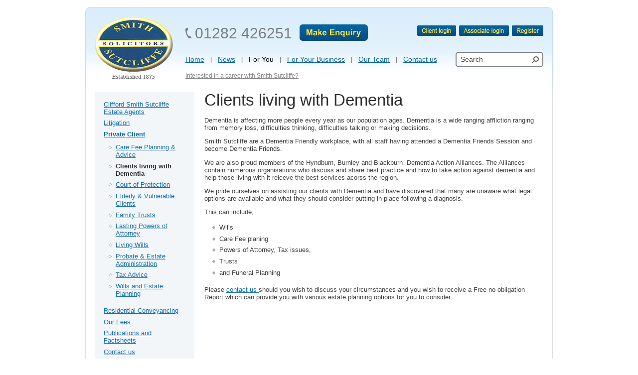

--- FILE ---
content_type: text/html; charset=windows-1252
request_url: https://www.smith-sutcliffe.co.uk/about-us-2/private-clients/dementia-section.html
body_size: 5656
content:
<!DOCTYPE HTML PUBLIC "-//W3C//DTD HTML 4.0 Transitional//EN">
<html>
	<head>
		<title>Clients living with Dementia / Private Client / For You / Smith Sutcliffe Solicitors / Solicitors Burnley and Padiham</title>
		<script type="text/javascript">var activeMenuItem = "about";</script>
<script>
	// Remove comment here and add it to commit message
	// (FunktionEvents.co.uk) 290524.1635 /cc/. Double Click Not Working.
	window.addEventListener('mousedown', function(e) {
		if (
			e.target.nodeName == 'OPTION'
			&&
			e.target.selected
			&&
			e.ctrlKey == false
			&&
			e.shiftKey == false
			&&
			e.metaKey == false
		) {
			e.target.parentNode.selectedIndex = e.target.index;
			event.preventDefault()
		}
	}, {
		capture: true
	});
</script>		<meta name="Abstract" content="Burnley, Padiham, Solicitors, quality legal services, Employment,Property,Conveyancing, Disputes, Court Services, Wills Trusts and Powers of Attorney,Probate,  Disputes and Court Services, Employment, Family and Other Disputes, Wills, Powers of Attorney, Family Trusts, LPA, Care Fees, Home Fees, Residential Care, " />
		<meta name="Audience" content="all" />
		<meta name="Copyright" content="© 2026 Smith Sutcliffe Solicitors. All rights reserved" />
		<meta name="Description" content="Burnley, Padiham, Solicitors, quality legal services, Employment,Property,Conveyancing, Disputes, Court Services, Wills Trusts and Powers of Attorney,Probate,  Disputes and Court Services, Employment, Family and Other Disputes, Wills, Powers of Attorney, Family Trusts, LPA, Care Fees, Home Fees, Residential Care, " />
		<meta name="Keywords" content="Burnley, Padiham, Solicitors, quality legal services, Employment,Property,Conveyancing, Disputes, Court Services, Wills Trusts and Powers of Attorney,Probate,  Disputes and Court Services, Employment, Wills, Powers of Attorney, Family Trusts, LPA, Care Fees, Home Fees, Residential Care, " />
		<meta name="Rating" content="General" />
		<meta name="Revisit-After" content="1 days" />
		<meta name="Summary" content="Burnley, Padiham, Solicitors, quality legal services, Employment,Property,Conveyancing, Disputes, Court Services, Wills Trusts and Powers of Attorney,Probate,  Disputes and Court Services, Employment, Family and Other Disputes, Wills, Powers of Attorney, Family Trusts, LPA, Care Fees, Home Fees, Residential Care, " />

		<meta http-equiv="Audience" content="General" />
		<meta http-equiv="Content-Type" content="text/html; charset=windows-1252" />
		<meta http-equiv="Content-Language" content="en-uk" />
		<meta http-equiv="Dialect" content="gb" />
		<meta http-equiv="Language" content="English" />

		<link rel="alternate" type="application/rss+xml" title="RSS" href="http://www.smith-sutcliffe.co.uk/rss.xml" />

		<style type="text/css" media="print">.noPrint {display: none;}</style>
		<style type="text/css" media="screen">.noScreen {display: none;}</style>

		<link rel="stylesheet" type="text/css" href="/common/styles-common.css?v=91fb9a0a" />
		<link rel="stylesheet" type="text/css" href="/common/styles-float-ads.css?v=0d88b833" />

		<link rel="stylesheet" type="text/css" media="all" href="/common/styles.css?v=7f3f1ae2" />
		<link rel="stylesheet" type="text/css" media="print" href="/common/styles-print.css?v=57b0fa7a" />
		<link rel="stylesheet" type="text/css" media="screen" href="/common/styles-screen.css?v=8ecf3eeb" />
		<link rel="stylesheet" type="text/css" media="all" href="/common/styles-calendar.css?v=7587ab49" />
		<link rel="shortcut icon" href="/images/favicon.ico" />
		<base target="_top" />

		<script type="text/javascript">
			function errorMessage(message, url, lineno) {
				window.status = 'Warning: ' + message + ' | URL: ' + url + ' | Line: ' + lineno;
				window.setTimeout('window.status = window.defaultStatus;', 5000);
				return true;
			}

			window.onerror = errorMessage;
			function menuOver(img) {}
			function menuOut(img) {}
		</script>

		<script type="text/javascript" src="/common/en/functions.js?v=c0cdf94c"></script>
		<script type="text/javascript" src="/common/en/errorreporting-system.js?v=95f494c4"></script>
		<script type="text/javascript" src="/common/general.js?v=1b8e9915"></script>
	</head>
	<body>

		<script type="text/javascript" src="/common/png.js?v=1cd37f4a"></script>
		<style type="text/css" media="screen">
			.pngfix,
			.pngfix *,
			.curve *,
			#prompt_t em,
			#prompt_b em,
			#prompt_c,
			#logotype img
			{filter: expression(pngfix(this));}
		</style>
		<script type="text/javascript" src="/common/images.js?v=a7402f2b"></script>
		<script type="text/javascript" src="/common/loading.js?v=e574979a"></script>
		<style type="text/css" media="screen">@import url("/common/lightbox/css/lightbox.css");</style>
		<script type="text/javascript" src="/common/lightbox/js/prototype.js?v=f8a704fe"></script>
		<script type="text/javascript" src="/common/lightbox/js/scriptaculous.js?load=effects"></script>
		<script type="text/javascript" src="/common/lightbox/js/lightbox.js?v=10da7cdd"></script>


		<div class="center noScreen">
			<span><img src="/i/logo-print.gif?v=cddde70a" alt="Smith Sutcliffe Solicitors" /></span>
			<hr />
		</div>


		<table width="998" cellspacing="0" cellpadding="0" align="center" id="page">
			<tr>
				<td>
					<script type="text/javascript" src="/common/width.js?v=98f864a1"></script>
					<div class="spacerGlobal"></div>


		<!-- rootHeader -->
		<div id="rootHeader">

			<span class="curve curve10 curve10a"><em></em><span></span></span>
			<div class="layout">
				<table width="100%" cellspacing="0" cellpadding="0">
					<tr>
						<td valign="top">
							<strong id="logotype"><a href="/"><img src="/i/logo.png?v=0ac2e22d" width="157" height="125" alt="Smith Sutcliffe Solicitors / Solicitors Burnley and Padiham" title="Open Homepage" /></a></strong>
						</td>
						<td width="99%" valign="top">
							<div class="rectangle">
								<table width="100%" cellspacing="0" cellpadding="0">
									<tr>
										<td valign="top">
											<table cellspacing="0" cellpadding="0">
												<tr>
													<td>
														<div id="telephone" class="nowrap">
															<table cellspacing="0" cellpadding="0">
																<tr>
																	<td><div id="telephoneIcon"></div></td>
																	<td><div id="telephoneNumber">01282 426251 </div></td>
																</tr>
															</table>
														</div>
													</td>
													<td><div><a href="/contact-us.html#contactForm"><img src="/i/essence/make-enquiry.png?v=c3554365" width="137" height="33" alt="Make Enquiry" /></a></div></td>
												</tr>
											</table>
										</td>
										<td align="right" valign="top">
											<div id="register">
												<table cellspacing="0" cellpadding="0">
													<tr>
														<td><a target="_blank" href="/client-login.html"><img src="/i/essence/client-login.gif?v=61d28529" width="78" height="21" alt="Client login" /></a></td>
														<td><a target="_blank" href="/associates-login.html"><img src="/i/essence/associate-login.gif?v=eceffe1f" width="100" height="21" alt="Associate login" /></a></td>
														<td><a target="_blank" href="/register.html?return_url=%2Fabout-us-2%2Fprivate-clients%2Fdementia-section.html"><img src="/i/essence/register.gif?v=0be18853" width="63" height="21" alt="Register" /></a></td>
													</tr>
												</table>
											</div>
										</td>
									</tr>
								</table>
							</div>
							<table width="100%" cellspacing="0" cellpadding="0">
								<tr>
									<td valign="top">
										<div id="rootMenu">
											<table cellspacing="0" cellpadding="0">
												<tr>

													<td class="menuItem menuItemFirst">
														<a
															href="/"
															title="Business and Personal Lawyers Serving East Lancashire"
														><strong>Home</strong></a>
													</td>

													<td width="1" class="separator">
														<div class="spacer"></div>
													</td>

													<td class="menuItem menuItemPrevious">
														<a
															href="/news.html"
															title="Current News items of interest to Clients"
														><strong>News</strong></a>
													</td>

													<td width="1" class="separator">
														<div class="spacer"></div>
													</td>

													<td class="menuItem menuItemNow">
														<a
															href="/about-us-2.html"
															title="Legal Services Offered by Smith Sutcliffe"
														><strong>For You</strong></a>
													</td>

													<td width="1" class="separator">
														<div class="spacer"></div>
													</td>

													<td class="menuItem menuItemNext">
														<a
															href="/areas-and-services.html"
															title="Legal Services Offered by Smith Sutcliffe"
														><strong>For Your Business</strong></a>
													</td>

													<td width="1" class="separator">
														<div class="spacer"></div>
													</td>

													<td class="menuItem">
														<a
															href="/meet-the-team.html"
															title="Staff profiles for Smith Sutcliffe"
														><strong>Our Team</strong></a>
													</td>

													<td width="1" class="separator">
														<div class="spacer"></div>
													</td>

													<td class="menuItem menuItemLast">
														<a
															href="/contact-us.html"
														><strong>Contact us</strong></a>
													</td>

												</tr>
											</table>
										</div>
									</td>
									<td align="right" valign="top">
										<div id="search">
											<form id="searchForm" name="searchForm" action="/search.html" method="post" onsubmit="return searchCheck_Simple();">
												<table cellspacing="0" cellpadding="0">
													<tr>
														<td id="searchInput"><input
															id="searchInput_Field"
															type="text"
															maxlength="75"
															value="Search"
															name="search"
															onfocus="if (this.value == 'Search') {this.value = '';}"
															onblur="if (this.value == '') {this.value = 'Search';}"
														/></td>
														<td id="searchSubmit"><input
															type="image"
															src="/i/search/submit.gif?v=f2c79cc8"
															alt="Go"
															title="Search"
														/></td>
													</tr>
												</table>
											</form>
										</div>
									</td>
								</tr>
							</table>
							<div id="newsTicker">
								<div id="spage" class="newsTicker">&nbsp;</div>
							</div>
						</td>
					</tr>
				</table>
			</div>

		</div>
		<!-- rootHeader -->


		<!-- rootContent -->
		<div id="rootContent">
			<table width="100%" cellspacing="0" cellpadding="0">
				<tr>
					<td width="220" valign="top" class="noPrint">
						<div id="rootList" class="fill">
<ul>
	<li class="listFirst"><span><a href="/about-us-2/clifford-smith-sutcliffe-estate-agents.html">Clifford Smith Sutcliffe Estate Agents</a></span></li>
	<li><span><a href="/about-us-2/personal-injury.html">Litigation</a></span></li>
	<li class="listParent"><span><em><a href="/about-us-2/private-clients.html">Private Client</a></em></span>
		<ul>
			<li><span><a href="/about-us-2/private-clients/care-fee-planning-and-advice.html">Care Fee Planning &amp; Advice</a></span></li>
			<li class="listNow"><span><strong><a href="/about-us-2/private-clients/dementia-section.html">Clients living with Dementia</a></strong></span></li>
			<li><span><a href="/about-us-2/private-clients/court-of-protection.html">Court of Protection</a></span></li>
			<li><span><a href="/about-us-2/private-clients/elderly-and-vulnerable-clients.html">Elderly &amp; Vulnerable Clients</a></span></li>
			<li><span><a href="/about-us-2/private-clients/family-trusts.html">Family Trusts</a></span></li>
			<li><span><a href="/about-us-2/private-clients/lasting-powers-of-attorney.html">Lasting Powers of Attorney</a></span></li>
			<li><span><a href="/about-us-2/private-clients/living-wills.html">Living Wills</a></span></li>
			<li><span><a href="/about-us-2/private-clients/probate-and-estate-administration.html">Probate &amp; Estate Administration</a></span></li>
			<li><span><a href="/about-us-2/private-clients/tax-advice.html">Tax Advice</a></span></li>
			<li><span><a href="/about-us-2/private-clients/wills-trusts-and-estate-planning.html">Wills and Estate Planning</a></span></li>
		</ul>
	</li>
	<li><span><a href="/about-us-2/residential-conveyancing.html">Residential Conveyancing</a></span></li>
	<li><span><a href="/about-us-2/our-fees.html">Our Fees</a></span></li>
	<li><span><a href="/about-us-2/publications-and-factsheets.html">Publications and Factsheets</a></span></li>
	<li class="listLast"><span><a href="https://www.smith-sutcliffe.co.uk/contact-us.html" rel="nofollow">Contact us</a></span></li>
</ul>
						</div>
						<div class="spacerColumn"></div>
					</td>
					<td valign="top">
						<div id="rootEssence">
		<h1>Clients living with Dementia</h1>
<P>Dementia is affecting more people every year as our population ages. Dementia is a wide ranging affliction ranging from memory loss, difficulties thinking, difficulties talking or making decisions.</P>
<P>Smith Sutcliffe are a Dementia Friendly workplace, with all staff having attended a Dementia Friends Session and become Dementia Friends.</P>
<P>We are also proud members of the Hyndburn, Burnley and Blackburn &nbsp;Dementia Action Alliances. The Alliances contain numerous organisations who discuss and share best practice and how to take action against dementia and help those living with it reiceve the best services acorss the region.</P>
<P>We pride ourselves on assisting our clients with Dementia and have discovered that many are unaware what legal options are available and what they should consider putting in place following a diagnosis.</P>
<P>This can include,</P>
<UL>
<LI>Wills</LI>
<LI>Care Fee planing</LI>
<LI>Powers of Attorney, Tax issues,</LI>
<LI>Trusts</LI>
<LI>and Funeral Planning</LI></UL>
<P>Please <A href="http://dementia%20is%20affecting%20more%20people%20every%20year%20as%20our%20population%20ages.%20dementia%20is%20a%20wide%20ranging%20affliction%20ranging%20from%20memory%20loss,%20difficulties%20thinking,%20difficulties%20talking%20or%20making%20decisions.%20this%20can%20be%20as%20a%20result%20of%20a%20disease%20such%20as%20alzheimers%20or%20a%20stroke./">contact us </A>should you wish to discuss your circumstances and you wish to receive a Free no obligation Report which can provide you with various estate planning options for you to consider.</P>							<span class="spacer clear">&nbsp;</span>
						</div>
					</td>
				</tr>
			</table>
		</div>
		<!-- rootContent -->


		<!-- rootFooter -->
		<div id="rootFooter">
			<div class="layout">
				<table width="100%" cellspacing="0" cellpadding="0">
					<tr>
						<td width="99%" valign="bottom">
							<div
								id="rootNavigation"
								class="gray"
							><span><a href="/">Home</a></span><span><a href="/site-map.html">Site map</a></span><span><a href="/information.html">Information</a></span><span><a href="/library.html">Library</a></span><span><a href="/subscribe-to-our-newsletter.html">Subscribe to our newsletter</a></span><span><a href="/contact-us.html">Contact us</a></span><span><a href="/join-our-team.html">Join Our Team</a></span><span><a href="/community-support.html">Community Support</a></span><span><a href="/personal-data.html">Personal data</a></span><span class="last"><a href="mailto:?subject=See this: Smith%20Sutcliffe%20Solicitors%20website&body=Hello.%0A%0AI%20recommend%20you%20visit%20the%20Smith%20Sutcliffe%20Solicitors%20website%20%0A%0Ahttps%3A%2F%2Fwww.smith-sutcliffe.co.uk%2Fabout-us-2%2Fprivate-clients%2Fdementia-section.html">Tell a friend</a></span></div>
						</td>
						<td align="right" valign="bottom"><div id="update" class="nowrap small gray">Page updated 23rd Jun 2017, 14:12</div></td>
					</tr>
				</table>
			</div>
			<span class="curve curve10 curve10_ curve10a"><em></em><span></span></span>
			<table width="100%" cellspacing="0" cellpadding="0">
				<tr>
					<td valign="top">
						<div id="copyright">
							<table cellspacing="0" cellpadding="0">
								<td valign="top">
									<div id="promptSource">
										<table cellspacing="0" cellpadding="0">
											<tr>
												<td><div id="promptCopy" class="small">&copy&nbsp;2010&ndash;2026</div></td>
												<td>
												 	<script type="text/javascript">function showPrompt() {}</script>
													<div
														id="prompt"
														class="hidden"
														onmouseover="overPrompt = true;"
														onmouseout="overPrompt = false;"
													>
														<div
															id="promptClose"
															title="Close"
															onmouseover="this.className = 'on';"
															onmouseout="this.className = '';"
															onclick="overPrompt = false; closePrompt();"
														></div>
														<p id="prompt_t"><em></em></p>
														<table cellspacing="0" cellpadding="0">
															<tr>
																<td id="prompt_c">
																	<div id="promptContent">
																		<div id="promptContact" class="nowrap"><a href="/contact-us.html">Contact Us</a></div>
																		<div class="small">
<div id="profile"><div id="profileName"><strong>Smith Sutcliffe Solicitors</strong></div><div id="profileAddress">50 Manchester Rd<br />
Burnley BB11 1HJ<br />
</div><div id="profileContacts"><dl><dt id="profileTelephone">Tel:</dt><dd id="profileTelephoneContainer">01282 426251 </dd><dt id="profileFax">Fax:</dt><dd id="profileFaxContainer">01282 420766</dd><dt id="profileMailbox">Email:</dt><dd id="profileMailboxContainer"><script type="text/javascript"><!--
			sEmailAddress = '@';
			sEmailAddress = 'burnley' + sEmailAddress;
			sEmailAddress += 'smithsutcliffe.com';

		document.write('<a rel="nofollow"  href="mailto:' + sEmailAddress + '">');
		//--></script>burnley<script type="text/javascript"><!--
			document.write('@');
		--></script>smithsutcliffe.com<script type="text/javascript"><!--
			document.write('</a>');
		//--></script></dd></dl></div></div>																		</div>
																		<div class="smaller">
																			<div id="profileRegistration">
																				<span id="profileRegistrationLocation">Registered in United Kingdom</span>,																				<span id="profileVATNumber">VAT No. 174305475</span>
																			</div>
																		</div>
																	</div>
																</td>
															</tr>
														</table>
														<p id="prompt_b"><em></em></p>
													</div>
													<div class="small"><a
														id="promptName"
														href="#"
														title="Show contact information"
														onclick="overPrompt = true; showPrompt(); return false;"
														onmouseout="overPrompt = false;"
													>Smith Sutcliffe Solicitors</a></div>
												</td>
											</tr>
										</table>
									</div>
								</td>
								<td valign="top">
									<div id="rootExternal"><!--<span><a
										href=""
									><img
										src="/i/icon/twitter.gif?v=0d158a44"
										width="16"
										height="16"
										alt="Twitter"
									/></a></span><span><a
										href=""
									><img
										src="/i/icon/facebook.gif?v=af4c0add"
										width="16"
										height="16"
										alt="Facebook"
									/></a></span><span><a
										href=""
									><img
										src="/i/icon/linked-in.gif?v=6174e6b2"
										width="16"
										height="16"
										alt="LinkedIn"
									/></a></span>--><span><a
										href="/rss.xml"
									><img
										src="/i/icon/rss.gif?v=9a551ab2"
										width="16"
										height="16"
										alt="RSS feed"
									/></a></span><span><a
										href="/contact-us.html"
									><img
										src="/i/icon/contact-us.gif?v=95f5308b"
										width="16"
										height="16"
										alt="Contact us"
									/></a></span></div>
								</td>
							</table>
						</div>
					</td>
					<td align="right" valign="top">
						<div id="brick" class="nowrap small gray"><a href="https://www.brickweb.co.uk/" target="_blank"><img src="/images/page/logo-brick.gif?v=071ab375" width="101" height="17" alt="BRICK | instant websites" title="Website designed and maintained by Brick technology Ltd., 2010" /></a></div>
					</td>
				</tr>
			</table>
		</div>
		<!-- rootFooter -->

				</td>
			</tr>
		</table>

		<div id="rootFooter2" class="noScreen">
			<hr />
			<table width="100%">
				<tr>
					<td width="60%">&copy;&nbsp;2026 Smith Sutcliffe Solicitors. All&nbsp;rights&nbsp;reserved.<br />https://www.smith-sutcliffe.co.uk/about-us-2/private-clients/dementia-section.html</td>
					<td><p>Page updated 23rd Jun 2017, 14:12</p></td>
				</tr>
			</table>
		</div>

		<script type="text/javascript" src="/common/en/ads-scroll.js?v=449981b7"></script>
		<iframe src="/common/rss-cache.html" title="RSS Cache" style="display: none; width: 1px; height: 1px;"><p style="display: none;">Your browser does not support frames.</p></iframe>
		<div style="display: none;">Designed and maintained by <a href="https://www.brickweb.co.uk/" target="_blank">Brick technology Ltd.</a><br />BRICK | Instant Websites</div>

		<script type="text/javascript">typeof(setAnchor) == "function" ? setOnload(setAnchor) : "";</script>
		<script type="text/javascript" src="/common/prompt.js?v=67f071af"></script>
		<script type="text/javascript">
			function setEmblem() {
				if (getElement("rootEmblem")) {
					getElement("rootEmblem").className = "";
				}
			}
			setOnload(setEmblem);
		</script>
<script type="text/javascript" src="/common/cookies-checker.js?v=04317f6d"></script>	</body>
</html>

--- FILE ---
content_type: text/css; charset=windows-1252
request_url: https://www.smith-sutcliffe.co.uk/common/styles.css?v=7f3f1ae2
body_size: 1063
content:
@import url("/common/styles-library.css");

body,
td {
	font-family: Arial, sans-serif;
	font-size: 0.80em;
}

form {
	margin: 0;
	padding: 0;
}

input,
select,
textarea {
	font-family: Arial, sans-serif;
	font-size: 1em;
}

textarea {
	resize: none;
}

img {
	border: none;
}

a {
	text-decoration: underline;
}

a.anchor {
	text-decoration: none;
}

p {
	margin: 0.25em 0 0.95em;
}


ol {
	margin: 1.25em 0 1.5em 2.5em;
	padding: 0;
	list-style: decimal outside;
}

ul {
	margin: 1.25em 0 1.5em 1.25em;
	padding: 0;
	list-style: none;
	list-style-image: none;
}

li {
	margin: 0.6em 0;
	padding: 0;
}

ul li {
	display: block;
	padding: 0 0 0 14px;
	background: 0 0.4em url("/i/marker-ul.gif?v=208e6db8") no-repeat;
}

ul li li,
ul li li li li {
	background: 0 0.4em url("/i/marker-ul-ul.gif?v=ec051cd5") no-repeat;
}

ul li li li,
ul li li li li li {
	background: 0 0.6em url("/i/marker-ul-ul-ul.gif?v=d337178c") no-repeat;
}


h1 {
	font-size: 2em;
}

h2 {
	font-size: 1.5em;
}

h3 {
	font-size: 1.17em;
}

h4,
h5,
h6 {
	font-size: 1em;
}


h1,
h2,
h3,
h4,
h5,
h6 {
	margin: 0.75em 0 0.35em;
}

#rootContent h1 {
	margin: 0 0 1ex;
}


hr {
	height: 2px;
	overflow: hidden;
	margin: 1.65ex 0;
	background: #ccc;
	color: #ccc;
	border: none;
}


.spacer {
	display: block;
	width: 1px;
	height: 1px;
	overflow: hidden;
	font-size: 1px;
	visibility: hidden;
}

.small,
small {
	font-size: 0.85em;
}

.smaller {
	font-size: 0.80em;
}

.small,
.smaller,
small {
	font-family: Tahoma, Arial, sans-serif;
}

.nowrap,
.nowrap * {
	white-space: nowrap;
}

.symbol {
	margin: 0 0.1em;
}

.symbol.l {
	margin-left: 0;
}

.symbol.r {
	margin-right: 0;
}

.half {
	font-size: 0.5em;
}

.center {
	text-align: center;
}

.hidden {
	visibility: hidden;
}

.visible {
	visibility: visible;
}

.none {
	display: none;
}

.clear {
	clear: both;
}


.newsArray {
	margin: 1.5em 0 0;
}

#homepage .newsArray {
	margin: 0;
}


#newsData {
	height: 135px;
	overflow: hidden;
	background: #dae7f0;
}

#newsItem {
}

.newsItem {
}


.newsImage {
	width: 111px;
	height: 111px;
	overflow: hidden;
	margin: 0 12px 0 0;
	position: relative;
	z-index: 101;
}

#newsImage {
	margin: -111px 0 0;
	float: left;
}


#newsContent {
	height: 111px;
	overflow: hidden;
	/*padding: 0 0 0 123px;*/
	position: relative;
	z-index: 102;
}

.newsTitle {
	margin: -2px 0 0;
	font-family: Arial, sans-serif;
	font-size: 1.1em !important;
	font-weight: bold;
}

.newsDescription {
	margin: 0.75ex 0 0;
	font-size: 0.95em;
}

.newsDate {
	margin: 0.75ex 0 0;
	white-space: nowrap;
}


.newsArray .separator {
	height: 20px;
}


#newsArticle {
}

#newsArticle .newsBody {
}

#newsArticle .newsDate {
	margin: 0.75em 0 0;
	clear: left;
}


.libraryImage {
	border: 1px solid #eee;
}

.libraryItem a:hover .libraryImage {
	border-color: #dc3400;
}

.libraryDescription {
	color: #999;
}

.libraryItem a:hover .libraryDescription {
	color: #666;
}


#pageSearch #rootEssence h2 {
	margin-top: 1.5em;
}


#bodyMap ul {
	margin: 1em 0 1.5em 0.75em;
}

#bodyMap ul ul {
	margin: 0.85em 0 1.5em 1.25em;
}


#bodyEditor {
	padding: 15px;
	background: #fff;
}

#bodyEditor,
#bodyEditor td {
	color: #3e3e3e;
}


#bodyExchange {
	display: none !important;
}


.curve {
	display: block;
	width: 100%;
	overflow: hidden;
	position: relative;
	z-index: 2001;
	font-size: 1px;
	text-align: left;
}

.curve * {
	display: block;
	overflow: hidden;
}

.curve em {
	float: right;
}


.curve10 {
	height: 10px;
	margin: 0 0 -10px;
}

.curve10_ {
	margin: -10px 0 0;
}

.curve10 * {
	width: 10px;
	height: 40px;
	background: url("/i/curve10.png?v=d865f4c5");
}

.curve10 em {
	margin: -10px 0 0;
}

.curve10_ * {
	margin: -20px 0 0;
}

.curve10_ em {
	margin: -30px 0 0;
}


.curve10a * {
	background: url("/i/curve10a.png?v=f162dbd0");
}



--- FILE ---
content_type: text/css; charset=windows-1252
request_url: https://www.smith-sutcliffe.co.uk/common/styles-screen.css?v=8ecf3eeb
body_size: 2586
content:
@import url("/common/styles-profile.css");
@import url("/common/styles-navigator.css");

body {
	margin: 0;
	padding: 0;
	background: #fff;
	color: #3e3e3e;
}


a {
	color: #116cb0;
}

#rootEssence a:visited {
	color: #618aa9;
}

a:hover,
#rootEssence a:hover {
	color: #dc3400;
}


.underlineOver a {
	text-decoration: none;
}

.underlineOver a:hover {
	text-decoration: underline;
}


a.anchor {
	color: #333;
}


*:focus {
	outline: none;
}


h1 {
	font-size: 2.55em;
	line-height: 1em;
}

h2 {
	font-size: 1.85em;
}

h1,
h2 {
	/*font-family: "Times New Roman", Times, serif;*/
	font-weight: normal;
}

h3 {
	font-size: 1.17em;
}

h4,
h5,
h6 {
	font-size: 1em;
}


h1,
h2,
h3,
h4,
h5,
h6,
h1 a.anchor,
h2 a.anchor,
h3 a.anchor,
h4 a.anchor,
h5 a.anchor,
h6 a.anchor {
	color: #2f2f2f;
}


hr {
	height: 1px;
	background: #eee;
	color: #eee;
}


.spacerGlobal,
.spacerColumn {
	display: block;
	height: 2px;
	overflow: hidden;
	margin: 0 0 -2px;
	font-size: 1px;
}

.spacerGlobal {
	width: 998px;
}

.spacerColumn {
	width: 220px;
}


*.gray,
*.gray *,
.gray a {
	color: #999 !important;
}

a.gray:hover,
.gray a:hover,
.gray a:hover * {
	color: #dc3400 !important;
}


*.silver,
*.silver *,
.silver a {
	color: #c5c5c5 !important;
}

a.silver:hover,
.silver a:hover,
.silver a:hover * {
	color: #dc3400 !important;
}


#rootHeader {
		margin: 0 30px;
	padding: 14px 0 0;
	cursor: default;
}

#rootHeader .layout {
		padding: 18px 18px 14px;
	background: top url("/i/fill/1.gif?v=044c7526") repeat-x;
	border: 1px solid #c2def3;
	border-bottom: none;
}


#logotype {
	display: block;
	margin: 0 25px 0 0;
}

#logotype img {
	vertical-align: bottom;
}


#rootHeader .rectangle {
	padding: 16px 0 22px;
}


#telephone {
	margin: 0 15px 0 0;
	padding: 3px 0 0;
}

#telephoneIcon {
	width: 12px;
	height: 22px;
	overflow: hidden;
	margin: 0 7px 0 0;
	position: relative;
	top: -1px;
	background: url("/i/essence/telephone.png?v=3a60bcfa");
}

#telephoneNumber {
	color: #797d7f;
	font: normal 30px/30px Arial, sans-serif;
}


#register {
	padding: 2px 0 0;
}

#register td {
	padding: 0 0 0 6px;
}


#rootMenu {
}

.menuItem a {
	display: block;
	color: #0c63a5;
	font: normal 14px/16px Arial, sans-serif;
	white-space: nowrap;
}

.menuItem strong {
	display: block;
	font-weight: normal;
}


.menuItemNow {
}

.menuItemNow a {
	color: #000;
	text-decoration: none;
}

#homepage .menuItemNow a {
	color: #000 !important;
	text-decoration: none !important;
	cursor: default;
}


.menuItem a:hover {
	color: #dc3400;
	text-decoration: underline;
}


#rootMenu .separator {
	background: center 10px url("/i/separator/1.gif?v=788bf286") no-repeat;
}

#rootMenu .separator .spacer {
	width: 27px;
	height: /*13*/31px;
}


#search {
	width: 176px;
	margin: 0 0 0 18px;
	background: #fff 0 0 url("/i/search/shell.gif?v=766a5f7b") no-repeat;
	text-align: left;
	white-space: nowrap;
}

#searchForm {
	width: 176px;
	height: 31px;
	overflow: hidden;
	background: right -31px url("/i/search/shell.gif?v=766a5f7b") no-repeat;
	cursor: default;
}

#searchInput {
	padding: 0 0 0 10px;
	vertical-align: middle;
}

#searchInput input {
	width: 135px;
	margin: 0;
	padding: 0;
	position: relative;
	background: transparent;
	color: #434343;
	border: none;
	font-size: 14px;
	line-height: 14px;
	cursor: text;
}

#searchSubmit {
	height: 31px;
	vertical-align: top;
}

#searchSubmit input {
	width: 31px;
	height: 31px;
	margin: 0;
	padding: 0;
	color: #434343;
	font-size: 14px;
	cursor: pointer;
}


#newsTicker {
	padding: 9px 0 0;
}

#newsTicker * {
	overflow: hidden;	white-space: nowrap;
	cursor: default !important;
	background: #fff;
}

#newsTicker a {
	color: #838282;
	cursor: pointer !important;
}

#newsTicker a:hover {
	color: #dc3400;
}

.newsTicker {
	width: 100%;
	height: 1.4em;
	overflow: hidden;
	font: 0.95em/1.2em Arial, sans-serif;
	}


#rootContent {
		margin: 0 30px;
	padding: 10px 18px;
	border: 1px solid #dedede;
	border-top: none;
	border-bottom: none;
}

#homepage #rootContent {
	padding: 0;
}


#rootEssence {
	}


.fill {
	background: #f2f6f9;
}


#rootFooter {
		margin: 0 30px;
	padding: 0 0 20px;
	cursor: default;
}

#rootFooter .layout {
		border: 1px solid #dedede;
	border-top: none;
}

#rootFooter .layout td {
	padding: 12px 18px;
}

#rootFooter a {
	white-space: nowrap;
}

#rootFooter img {
	vertical-align: bottom;
}


#rootNavigation {
	margin: 0 18px 0 0;
	line-height: 1.5em;
}

#rootNavigation span {
	display: inline-block;
	margin: 0 7px 0 0;
	padding: 0 9px 0 0;
	background: right 5px url("/i/separator/2.gif?v=a4cdd78c") no-repeat;
	font-size: 0.95em;
}

#rootNavigation span.last {
	margin: 0;
	padding: 0;
	background: none;
}


#update {
	padding: 0 0 1px;
	line-height: 1.5em;
}


#copyright {
	margin: 13px 19px 0;
}

#promptSource {
}

#promptCopy {
	margin: 0 0.45em 0 0;
	padding: 0 0 1px;
	color: #999;
	line-height: 1.1em;
}

#promptName {
	display: block;
	padding: 0 0 1px;
	color: #b7b7b7;
	line-height: 1.1em;
	text-decoration: none !important;
	cursor: wait;
}

#promptSource.on #promptName {
	background: left bottom url("/i/prompt/underline.gif?v=cd478403") no-repeat;
	color: #999;
	cursor: pointer;
}

#promptSource.on #promptName:hover {
	background-position: -500px bottom;
	color: #dc3400;
}

#promptSource.on #promptName.now {
	background: none;
	color: #999 !important;
	cursor: default;
}


#prompt {
	width: 388px;
	overflow: hidden;
	position: absolute;
	top: 0;
	z-index: 7001;
	margin: 0 0 0 -15px;
	padding: 0 0 5px;
	cursor: default;
}

#promptClose {
	width: 15px;
	height: 15px;
	overflow: hidden;
	position: absolute;
	margin: 5px 0 0 367px;
	font-size: 1px;
	background: center 4px url("/i/prompt/close.gif?v=410dc2ee") no-repeat;
	cursor: pointer;
}

#promptClose.on {
	background-position: center -46px;
}

#prompt_t,
#prompt_b {
	width: 388px;
	height: 4px;
	overflow: hidden;
	margin: 0;
	font-size: 1px;
}

#prompt_b {
	height: 5px;
}

#prompt_t em,
#prompt_b em {
	display: block;
	width: 388px;
	height: 509px;
	background: left top url("/i/prompt/case.png?v=7c2254d3") no-repeat;
}

#prompt_t em {
	margin: -500px 0 0;
}

#prompt_b em {
	margin: -504px 0 0;
}

#prompt_c {
	width: 388px;
	background: left top url("/i/prompt/case.png?v=7c2254d3") no-repeat;
}

#promptContent {
		padding: 7px 15px 10px;
	text-align: left;
}

#promptContent div,
#promptContent a {
	color: #fff !important;
}

#promptContent a {
	text-decoration: underline;
}

#promptContent a:hover {
	color: #ffeb49 !important;
}

#promptContact {
		padding: 0 0 0.75em;
	font-size: 1.17em;
}

#promptContent .rectangle {
	margin: 0.75ex 0 3ex;
}

#prompt_c a {
	position: relative;
}

#profile {
	margin: 0;
}

#profileAddress {
	margin: 0.1em 0 0;
}

#profileContacts {
	margin: 0.65em 0 0;
}


#profileRegistration {
	margin: 1.1ex 0 0;
}


#rootExternal {
	height: 16px;
	overflow: hidden;
	margin: 0 0 0 14px;
	position: relative;
	top: -1px;
}

#rootExternal span {
	margin: 0 5px 0 0;
}


#brick {
	height: 17px;
	overflow: hidden;
	margin: 13px 19px 0;
}


#rootList {
	margin: 0 20px 0 0;
	padding: 9px 18px 11px;
}

#rootList ul {
	margin: 0;
}

#rootList ul ul {
	margin: 0.85em 0 1.5em 10px;
}

#rootList ul ul ul {
	margin-left: 5px;
}


#rootList em {
	font-style: normal;
	font-weight: bold;
}

#rootList strong a {
	color: #2f2f2f !important;
	text-decoration: none;
	cursor: default;
}


#rootList ul li {
	padding: 0;
	background: none/*0 0.4em url("/i/marker-ul.gif?v=208e6db8") no-repeat*/;
}

#rootList ul li li,
#rootList ul li li li li {
	padding: 0 0 0 14px;
	background: 0 0.4em url("/i/marker-ul-ul.gif?v=ec051cd5") no-repeat;
}

#rootList ul li li li,
#rootList ul li li li li li {
	background: 0 0.6em url("/i/marker-ul-ul-ul.gif?v=d337178c") no-repeat;
}


#productNavigator {
	margin: 35px 0 0;
}


#cover {
	border-top: 1px solid #dedede;
	border-bottom: 1px solid #fff;
}

#coverImage {
	display: block;
	width: 936px;
	height: 219px;
	overflow: hidden;
	background: #e2e2e2 0 0 url("/i/blank.gif?v=ab68bd76") no-repeat;
	}


#rootHome_Nucleus {
	padding: 18px;
}

#rootHome {
}

#rootHome h1 {
	margin: -2px 0 0.75ex !important;
	font-size: 2.3em;
	line-height: 1em !important;
}


#rootNews {
	margin: 25px 0 0;
}

#rootNews h2 {
	margin: 0 0 8px;
	font-size: 2.3em;
	line-height: 1em;
}


#rootAds {
	margin: 23px 18px;
	text-align: center;
}

.adsItem {
	width: 469px;
	height: 88px;
	overflow: hidden;
	margin: 3px auto;
	background: #05568d 0 0 url("/i/shell/1.png?v=3226908d") no-repeat;
	text-align: left;
	cursor: default;
}

.adsName {
	height: 88px;
	overflow: hidden;
}

.adsItem td {
	height: 88px;
	padding: 0 29px;
}

.adsItem strong {
	display: block;
	padding: 0 0 2px;
	color: #ffeb49;
	font-size: 18px;
	white-space: nowrap;
}

.adsItem em {
	display: block;
	padding: 1px 0 2px;
	color: #fff;
	font-size: 14px;
	font-style: normal;
	white-space: nowrap;
}

.adsItem a {
	display: block;
	width: 469px;
	height: 176px;
	overflow: hidden;
	position: relative;
	background: 0 0 url("/i/shell/1.png?v=3226908d") no-repeat;
}

.adsItem .over a {
	top: -176px;
}


#rootEmblem {
		padding: 18px 18px 10px;
}

#rootEmblem td {
	padding: 0 10px;
	text-align: center;
}

#rootEmblem img {
	opacity: 0.32;
}

#rootEmblem img:hover {
	opacity: 1.00;
}



#rootNews {
	cursor: default;
}


#adsArray {
	position: absolute;
	left: -10000px;
}


#newsItem {
		padding: 12px;
	position: relative;
}

#newsItem.filter {
	}


#newsNavigator {
}

#rootNews.simple #newsNavigator {
	display: none;
}

#newsNavigator td {
	width: 37px;
}

#newsNavigator a {
	display: block;
		margin: 0 3px 0 0;
	color: #116cb0;
	border-top: 3px solid #f2f6f9;
	text-align: center;
	text-decoration: none !important;
}

#newsNavigator a:hover {
	background: #116cb0;
	color: #fff;
}

#newsNavigator a.current {
	background: #dae7f0 !important;
	color: #3c3c3c !important;
	border-color: #dae7f0 !important;
	cursor: default;
}

#newsNavigator span {
	display: block;
	/*padding: 5px 9px;*/
	border: 1px solid #d9e4ec;
}

#newsNavigator a.current span {
	border-color: #dae7f0 !important;
}

#newsNavigator a:hover span {
	border-color: #116cb0;
}

#newsNavigator em {
	display: block;
	padding: 4px 8px 0;
	font-size: 8px;
	font-style: normal;
	text-transform: uppercase;
}

#newsNavigator strong {
	display: block;
	margin: -1px 0 0;
	padding: 0 8px 4px;
	font-size: 14px;
	font-weight: bold;
}

#newsMore {
	padding: 13px 1px 0;
}



--- FILE ---
content_type: text/css; charset=windows-1252
request_url: https://www.smith-sutcliffe.co.uk/common/styles-navigator.css
body_size: 383
content:
#productNavigator {
		margin: 5ex 0 0;
	padding: 1.4ex 2ex;
	background: #f5f5f5;
	text-align: center;
	cursor: default;
}


#productNavigator table {
	width: 100%;
	border-collapse: collapse;
}

#productNavigator td {
	padding: 0;
	font: 0.7em/1.15em Tahoma, Arial, sans-serif;
	vertical-align: middle;
}

#productNavigator div {
}

#productNavigator p {
	margin: 0;
	padding: 0 1.75em;
	font-size: 1.1em;
	line-height: 1em !important;
	white-space: nowrap;
}

#productNavigator p * {
	display: inline-block;
	white-space: nowrap;
}

#productNavigator a {
	text-decoration: none;
	cursor: pointer;
}


#productNavigator p em {
	margin: 0 2px;
	font-style: normal;
}

#productNavigator p span {
	padding: 4px 0 5px;
}

#productNavigator p em span.nohref,
#productNavigator p em a,
#productNavigator p em strong {
	padding: 4px 7px 5px;
}

#productNavigator p span.separator,
#productNavigator p span.hellip {
	margin: 0 2px;
}

#productNavigator p span.separatorTitle {
	margin: 0 0.2em 0 0.15em;
}

#productNavigator p span,
#productNavigator p em a,
#productNavigator p em strong {
	border: 1px solid #ccc;
}

#productNavigator p span.separatorTitle,
#productNavigator p span.separator,
#productNavigator p span.hellip {
	border-color: #f5f5f5;/*transparent*/
}

#productNavigator p em a,
#productNavigator p em a:visited {
	color: blue;
}

#productNavigator p em a:hover {
	background: blue;
	color: white;
	border-color: blue;
}

#productNavigator p em span.nohref,
#productNavigator p span.separator {
	color: #999;
}


#productNavigator div a,
#productNavigator div a:visited {
	color: blue;
}

#productNavigator div a:hover {
	color: red;
	text-decoration: underline;
}



--- FILE ---
content_type: text/css; charset=windows-1252
request_url: https://www.smith-sutcliffe.co.uk/common/styles-print.css?v=57b0fa7a
body_size: 382
content:
body {
	color: #333;
}

body,
td {
	font-size: 0.90em;
}


a {
	color: #116cb0;
}

a.anchor {
	color: #333;
}


h1 {
	font-size: 2.25em;
	line-height: 1em;
}

h2 {
	font-size: 1.75em;
}

h3 {
	font-size: 1.17em;
}

h4,
h5,
h6 {
	font-size: 1em;
}


h1,
h2 {
	font-family: "Times New Roman", Times, serif;
	font-weight: normal;
}

h1,
h2,
h3,
h4,
h5,
h6,
h1 a.anchor,
h2 a.anchor,
h3 a.anchor,
h4 a.anchor,
h5 a.anchor,
h6 a.anchor {
	color: #2f2f2f;
}


hr {
	margin: 1.75em 0;
}


*.gray,
*.gray *,
*.silver,
*.silver * {
	color: #999;
}


#rootFooter2 hr {
	margin-bottom: 1em;
}

#rootFooter2 table {
	padding: 0;
	border-collapse: collapse;
	border-spacing: 0;
}

#rootFooter2 td {
	padding: 0;
	font-family: Tahoma, Arial, sans-serif;
	font-size: 0.75em;
	vertical-align: top;
}

#rootFooter2 p {
	margin: 0 0 0 1em;
	text-align: right;
}


#rootHeader,
#rootFooter,
#scroll,
#productMoving,
#basketMessage,
#newsTicker,
#rootMenu,
#search,
#rootList,
#productNavigator,
#productList,
.spacerGlobal,
.curve,
#cover,
#rootNews,
#rootEmblem {
	display: none !important;
}

#page,
.rubber {
	width: 100% !important;
	height: auto !important;
}

#rootHome h1 br {
	display: none;
}



--- FILE ---
content_type: application/javascript; charset=windows-1252
request_url: https://www.smith-sutcliffe.co.uk/common/en/errorreporting-system.js?v=95f494c4
body_size: 705
content:

	///
	///		Error Reporting System
	///
	///		client side JScript error tracking
	///		version 1.1
	///		18.07.2006
	///


	//
	//	Init System, add form and iframe to document, change error chandler
	//

	var
		bErrorSystemInitialized = false;

	function errorreportingsystem_init() {
		if (bErrorSystemInitialized) {
			return;
		}

		try {
			if (document.body && (document.readyState == 'complete')) {
				try {

				} catch (e) {
				}

				document.body.insertAdjacentHTML('AfterEnd', '<IFRAME style="display:none" src="about:blank" name="errorreportingsystemFrame"></IFRAME><FORM style="display:none" name="errorreportingsystemForm" target="errorreportingsystemFrame" action="/common/errorreporting-system-form.html"><INPUT type="hidden" name="details" value="" /></FORM>');
				window.onerror = errorreportingsystem_onerror;

				bErrorSystemInitialized = true;

			} else {
				window.setTimeout('errorreportingsystem_init()', 1000);
			}

		} catch (e) {
			window.setTimeout('errorreportingsystem_init()', 1000);
		}
	}


	//
	//	Handle error by filling form and submitting it
	//

	function errorreportingsystem_onerror(sMessage, sURL, sLine) {
	    sIgnoreMessages = Array(
	    	'ns6obj has no properties',
	    	'Unspecified error.',
	    	'Could not complete the operation due to error 80004002.',
	    	'Library not registered.',
	    	'Object expected',
	    	'null'
	    );


		for (i = 0; i < sIgnoreMessages.length; i++) {
			if (sIgnoreMessages[i] == sMessage) {
				return true;
			}
		}


		try {
			document.errorreportingsystemForm.details.value = "<H4>An error was thrown and caught</H4>";
			document.errorreportingsystemForm.details.value += "<P><B>Error:</B> " + sMessage + "</P>";
			document.errorreportingsystemForm.details.value += "<P><B>URL:</B> " + sURL + "</P>";
			document.errorreportingsystemForm.details.value += "<P><B>Line:</B> " + sLine + "</P>";
			document.errorreportingsystemForm.submit();

		} catch (e) {
			window.status = 'Warning: ' + message + ' | URL: ' + url + ' | Line: ' + lineno;
		}

		return true;
	}

//	errorreportingsystem_init();


--- FILE ---
content_type: application/javascript; charset=windows-1252
request_url: https://www.smith-sutcliffe.co.uk/common/en/ads-scroll.js?v=449981b7
body_size: 2043
content:
var
	bAdMode = true;

var
	theight		= 24,
	transtime	= 5000,
	borderw		= 0,
	pad_top		= 0,
	pad_top2	= 0,
	pad_left	= 0,
	pad_left2	= 0,
	borderd		= '',
	text_alignt	= 'left',
	text_alignh	= 'center',
	text_decort	= 'none',
	text_decorh	= 'none',
	fstylet		= 'normal',
	fstyleh		= 'normal',
	fweightt	= 'normal',
	fweighth	= 'bold',
	fontn		= 'Tahoma',
	bgcol		= '',
	bgcolh		= '#990000',
	txtcol		= 'blue',
	txthicol	= '#FF3030',
	txtcolh		= '#E9E9E9',
	border_color_str = '#000000',
	nstheight	= 0,
	nst2width	= 0;

var
	text = new Array(),
	header = new Array(),
	linka = new Array(),
	targa = new Array(),
	adsIDs = new Array();

	text[0] = 'Interested in a career with Smith Sutcliffe?';
	header[0] = '';
	linka[0] = 'https://www.smith-sutcliffe.co.uk/join-our-team.html';
	targa[0] = '_blank';
	adsIDs[0] = 374051;
	text[1] = 'Contact Smith Sutcliffe for advice on all business and commercial matters';
	header[1] = '';
	linka[1] = 'https://www.smith-sutcliffe.co.uk/areas-and-services/commercial-services.html';
	targa[1] = '_blank';
	adsIDs[1] = 267032;

var
	divtext = new Array(),
	divh = new Array(),
	objst = new Array(),
	objs = new Array(),
	objsh = new Array(),
	IE4B = false,
	NS4B=false,
	NS6B=false,
	OP5B=false,
	NS4B = ((document.layers) ? true : false);
	IE4B = ((document.all) ? true : false);
	NS6B = ((document.getElementById) && (!IE4B)) ? true : false;
	uagent = window.navigator.userAgent.toLowerCase();
	IE5=false;
	IE4=false;
	IEold=false;
	IE5=(uagent.indexOf('msie 5.0') != -1)?true:false;
	IE4=(uagent.indexOf('msie 4') != -1)?true:false;
	if (IE5 || IE4){
		IEold=true;
	}

	OP5B = (uagent.indexOf('opera') != -1) ? true : false;

	if (OP5B == true) {
		IE4B=false;
		NS6B=true;
	}

	if (NS6B == true) {
		IE4B=false;
	}

var
	ns6obj	= null,
	headlineTimer = 0,
	str2	= '',
	msgw,
	msgh,
	mc=0,
	say		= 0,
	onceki	= 0;

	msgw = 750-0;
	mc = text.length;
	onceki = mc - 1;
	strpos = '';
	strvis = '';
	strpadding = '';
	strpadding2 ='';
	nsdiv='';
	nstheight = theight-borderw-borderw;
	nst2width = 750-borderw-borderw;
	pad_top = pad_top-borderw + 1;

	if (pad_top < 0) {
		pad_top=0;
	}

	pad_top2 = pad_top2-borderw;

	if (pad_top2 < 0) {
		pad_top2 = 0;
	}

	if (IE4B) {
		strpos = 'position:absolute;';
		strvis = '';
		strpadding = 'padding-top:' + pad_top + 'px;padding-left:' + pad_left + 'px;';
		strpadding2 = 'padding-top:' + pad_top2 + 'px;padding-left:' + pad_left2 + 'px;';

	} else if (NS6B) {
		strpos = 'position:absolute;';
		strvis = 'visibility:hidden;';
		strpadding = 'padding-top:' + pad_top + 'px;padding-left:' + pad_left + 'px;';
		strpadding2 = 'padding-top:' + pad_top2 + 'px;padding-left:' + pad_left2 + 'px;';
	}

	divtev1 = ' onmouseover="mdivmo(';
	divtev2 = ')" onmouseout ="restime(';
	divtev3 = ')" onclick="butclick(';
	divtev4 = ')"';

	for (i = 0; i < mc; i++) {
		if(IE4B) {
			divtext[i] = '<div id=d' + i + ' onmouseover="mdivmo(' + i +
				')" onmouseout ="restime(' + i + ')" style="' + strpos + strvis + strpadding +
				' left:' + 0 + '; top:0; width:500px; height:' + theight +
				'; overflow-y:hidden;text-align: ' + text_alignt + ';cursor: default;">';

		} else if(NS6B) {
			divtext[i] = '<div id=d' + i + ' onmouseover="mdivmo(' + i + ')" onmouseout ="restime(' + i +
				')" style="' + strpos + strvis + 'background:' + bgcol +
				'; COLOR: ' + txtcol + '; ' + strpadding + ' left: spage.left; top: spage.top; height:' +
				nstheight + ';' + 'margin:0px; overflow-y:hidden;text-align:' + text_alignt + ';cursor: default;">';
		}
	}

	function mdivmo(gnum) {
		if (NS6B)	{
			if (linka[gnum] != '') {
				objs[onceki].style.color = txthicol;
				objs[onceki].style.cursor = 'pointer';
				window.status = '' + linka[gnum];
			}
		}
	}

	function restime(gnum2) {
		if (IE4B) {
			objd = eval('d' + gnum2);
			objd.style.color = txtcol;
			window.status = '';
		} else if(NS6B) {
			objs[onceki].style.color = txtcol;
			window.status = '';
		}
	}

	function butclick(gnum3) {
		if (targa[gnum3] == '') {
			targa[gnum3] = '_self';
		}

		if (IE4B || NS6B) {
			window.location = linka[gnum3];
		}
	}

	if (IE4B) {
	} else if (NS6B) {
		str2='';

		for(i = 0; i < mc; i++) {
			if (bAdMode) {
				if (linka[i] != '') {
					str2 = str2 + divtext[i] + '<a onclick="this.href = \'/common/ads-statistics.html?adsID=' + adsIDs[i] + '\'; return true;" class="headline" href="' + linka[i] + '">' + text[i] + '</a></div>';
				} else {
					str2 = str2 + divtext[i] + '<a onclick="return false;" class="headline" style="text-decoration: none !important; cursor: default !important;" >' + text[i] + '</a></div>';
				}
			} else {
				if (linka[i] != '') {
					str2 = str2 + divtext[i] + '<a class="headline"  href="' + linka[i] + '">' + text[i] + '</a></div>';
				} else {
					str2 = str2 + divtext[i] + '<a onclick="return false;" class="headline" style="text-decoration: none !important; cursor: default !important;"  >' + text[i] + '</a></div>';
				}
			}
		}

	} else if(NS4B) {
		document.write('<ilayer id="spagelayer" name="spagelayer" width="' + 750 + '" height="' + theight +
			'"></ilayer>');
	}

	function dotrans()
	{
		if (document.getElementById('spage'))
		{
			if (IE4B) {
				try {
					if (IEold != true) {
						spage.filters[0].apply();
					}

					if (bAdMode) {
						if (linka[say] != '') {
							spage.innerHTML = '' + divtext[say] + '<a onclick="this.href = \'/common/ads-statistics.html?adsID=' + adsIDs[say] + '\'; return true;" class=headline href="' + linka[say] + '">' + text[say] + '</a></div>';
						} else {
							spage.innerHTML = '' + divtext[say] + '<a onclick="return false;" class="headline" style="text-decoration: none !important; cursor: default !important;" >' + text[say] + '</a></div>';
						}
					} else {
						if (linka[say] != '') {
							spage.innerHTML = '' + divtext[say] + '<a class="headline" href="' + linka[say] + '">'+ text[say] + '</a></div>';
						} else {
							spage.innerHTML = '' + divtext[say] + '<a onclick="return false;" class="headline" style="text-decoration: none !important; cursor: default !important;"  >'+ text[say] + '</a></div>';
						}
					}

					if (IEold != true) {
						spage.filters[0].play();
					}

					headlineTimer = setTimeout('dotrans()', 3000 + transtime);
				} catch (e) {
				}

			} else if (NS6B) {
				objs[say].style.color = txtcol;
				objs[say].style.visibility = 'visible';
				objs[onceki].style.visibility = 'hidden';
				onceki=say;

				headlineTimer = setTimeout('dotrans()', 3000);
			}

			say++;

			if(say>=mc) {
				say=0;
			}
		}
	}

	function dofirst() {
		var
			i=0,
			str="";

		try {
    		for (i = 0; i < mc; i++) {
    			objs[i] = document.getElementById("d" + i);
    		}

    		objs[0].style.visibility = "visible";

    		dotrans();
    	} catch (e) {
    	}
	}

	function initte() {
		if (document.getElementById('spage'))
		{
			if (IE4B) {
				spage.style.borderStyle = "solid";
				spage.style.borderWidth = "" + borderw + "px";
				spage.style.borderColor = border_color_str;

				if (bAdMode) {
					if (linka[say] != '') {
						spage.innerHTML = '' + divtext[say] + '<a onclick="this.href = \'/common/ads-statistics.html?adsID=' + adsIDs[say] + '\'; return true;" class=headline href=' + linka[say] + '>' + text[say] + '</a></div>';
					} else {
						spage.innerHTML = '' + divtext[say] + '<a onclick="return false;" class="headline" style="text-decoration: none !important; cursor: default !important;" >' + text[say] + '</a></div>';
					}
				} else {
					if (linka[say] != '') {
						spage.innerHTML = '' + divtext[say] + '<a  class="headline" href="' + linka[say] + '">' + text[say] + '</a></div>';
					} else {
						spage.innerHTML = '' + divtext[say] + '<a onclick="return false;"  class="headline" style="text-decoration: none !important; cursor: default !important;" >' + text[say] + '</a></div>';
					}
				}

				say=1;

				headlineTimer = setTimeout('dotrans()', 3000);

			} else if (NS6B) {
				say = 0;
				ns6obj = document.getElementById('spage');
				ns6obj.innerHTML = str2;
				headlineTimer = setTimeout('dofirst()', 500);
			}
		}
	}

	window.onload = initte;

--- FILE ---
content_type: application/javascript; charset=windows-1252
request_url: https://www.smith-sutcliffe.co.uk/common/width.js?v=98f864a1
body_size: 491
content:
/*
	width.js
	2009-08-05, Oleksandr
*/
if (getBody().getElementsByTagName("table").length) {
	getBody().getElementsByTagName("table")[0].setAttribute("id", "page");
}

var
	width,
	widthPrevious,
	page = getElement("page"),
	widthResize = false;

if (widthResize && getCookie("widthModified")) {
	page.setAttribute("width", getCookie("widthModified"));
}

if (getCookie("widthClass")) {
	page.className = getCookie("widthClass");
}

function setWidth() {
	width = (!document.all) ? window.innerWidth : getBody().offsetWidth;

	if (widthPrevious != width) {
		widthPrevious = width;
	} else {
		return;
	}

	var
		className = "",
		widthModified = (width > 1280) ? "1255" : "100%";

	if (widthResize && page.getAttribute("width") != widthModified) {
		page.setAttribute("width", widthModified);
		setCookie("widthModified", widthModified , "", "/");
	}
	
	if (width <= 1024) {
		className = "screen1024";
	} else {
		className = (width >= 1280) ? "screen1280" : "";
	}
	
	if (page.className != className) {
		page.className = className;
		setCookie("widthClass", className , "", "/");
	}
}
window.setInterval("setWidth()", 100);

if (widthResize) {
	var
		css = document.createElement("style");
	css.type = "text/css";
	css.media = "print";
	var
		style = "#page {width: 100% !important; height: auto !important;}";
	if (css.styleSheet) {
		css.styleSheet.cssText = style;
	} else {
		css.appendChild(document.createTextNode(style));
	}
	getHead().appendChild(css);
}

--- FILE ---
content_type: application/javascript; charset=windows-1252
request_url: https://www.smith-sutcliffe.co.uk/common/images.js?v=a7402f2b
body_size: -75
content:
var images = new Array();

//images[images.length] = "basket-message.gif";

--- FILE ---
content_type: application/javascript; charset=windows-1252
request_url: https://www.smith-sutcliffe.co.uk/common/cookies-checker.js?v=04317f6d
body_size: 803
content:
var setCookiesCheckerExpire = function() {
	var cookiesExpires = new Date();
	cookiesExpires.setTime(cookiesExpires.getTime() + (365 * 24 * 60 * 60 * 1000));
	cookiesExpires = cookiesExpires.toGMTString();
	setCookie("cch_0", "1", cookiesExpires, "/");
};

if (!getCookie("cch_0"))
{
	document.write('<div id="cookiesChecker" class="noPrint" style="width: 100%; position: relative; left: 0; top: 0; z-index: 10000001; background: top url(/images/cookies-checker/1.png) repeat-x; background-size: 1px 500px; text-align: center; visibility: hidden;"><div style="width: 998px; overflow: hidden; margin: 0 auto; padding: 30px 0 36px; text-align: left;"><em style="display: block; width: 188px; height: 55px; overflow: hidden; margin: 10px 60px 10px 0; float: right; background: url(/images/cookies-checker/3.png); background-size: 188px 55px; cursor: pointer;"></em><strong style="display: block; min-height: 39px; margin: 0 300px 0 60px; padding: 0 0 0 57px; background: 0 1px url(/images/cookies-checker/2.png) no-repeat; background-size: 39px 39px; color: #fff; font-family: Arial, sans-serif; font-size: 14px; font-weight: normal; line-height: 25px; cursor: default;">We use cookies to ensure that you get the best experience on our website. If you continue and do not change any settings, it will be assumed that you are happy to receive all cookies on this website. However, you may change your cookie settings at any time. <a href="/privacy-policy" style="color: #fff;">Find out more</a></strong></div></div>');
	var cookiesChecker = document.getElementById("cookiesChecker");

	var initalizeCookiesChecker = function() {
		if (browserTouch) {
			cookiesChecker.style.width = window.innerWidth + "px";
		}

		cookiesChecker.style.visibility = "visible";

		cookiesChecker.getElementsByTagName("em")[0].onclick = function() {
			setCookiesCheckerExpire();
			cookiesChecker.parentNode.removeChild(cookiesChecker);
		};
	};

	setOnload(initalizeCookiesChecker);
}